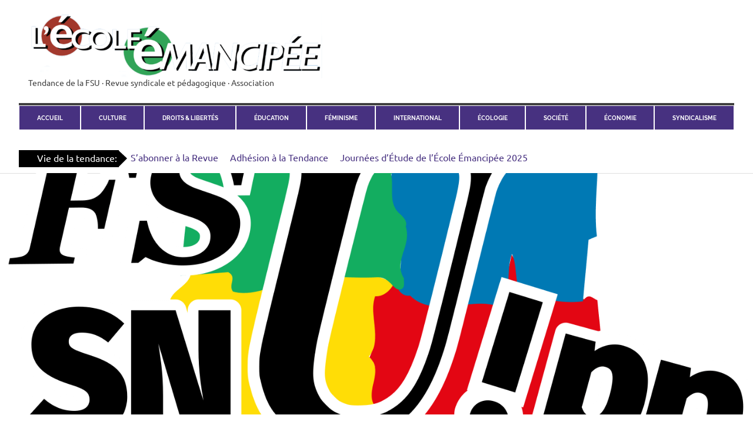

--- FILE ---
content_type: text/html; charset=UTF-8
request_url: https://ecoleemancipee.org/contribution-de-lecole-emancipee-au-cn-de-mars-de-la-fsu-snuipp/
body_size: 16452
content:
<!DOCTYPE html>
<html lang="fr-FR">

<head>
<meta charset="UTF-8">
<meta name="viewport" content="width=device-width, initial-scale=1">
<link rel="stylesheet" href="https://cdn.jsdelivr.net/npm/fork-awesome@1.2.0/css/fork-awesome.min.css" integrity="sha256-XoaMnoYC5TH6/+ihMEnospgm0J1PM/nioxbOUdnM8HY=" crossorigin="anonymous">
<link rel="profile" href="http://gmpg.org/xfn/11">
<link rel="pingback" href="https://ecoleemancipee.org/xmlrpc.php">

<script type="text/javascript">
/* <![CDATA[ */
window.koko_analytics = {"url":"https:\/\/ecoleemancipee.org\/wp-admin\/admin-ajax.php?action=koko_analytics_collect","site_url":"https:\/\/ecoleemancipee.org","post_id":10148,"method":"cookie","use_cookie":true};
/* ]]> */
</script>
<meta name='robots' content='index, follow, max-image-preview:large, max-snippet:-1, max-video-preview:-1' />

	<!-- This site is optimized with the Yoast SEO plugin v24.2 - https://yoast.com/wordpress/plugins/seo/ -->
	<title>Contribution de l&#039;école émancipée au débat du CN des 29 et 30 mars de la FSU-SNUipp - L&#039;École Émancipée</title>
	<link rel="canonical" href="https://ecoleemancipee.org/contribution-de-lecole-emancipee-au-cn-de-mars-de-la-fsu-snuipp/" />
	<meta property="og:locale" content="fr_FR" />
	<meta property="og:type" content="article" />
	<meta property="og:title" content="Contribution de l&#039;école émancipée au débat du CN des 29 et 30 mars de la FSU-SNUipp - L&#039;École Émancipée" />
	<meta property="og:url" content="https://ecoleemancipee.org/contribution-de-lecole-emancipee-au-cn-de-mars-de-la-fsu-snuipp/" />
	<meta property="og:site_name" content="L&#039;École Émancipée" />
	<meta property="article:publisher" content="https://www.facebook.com/EcoleEmancipee/" />
	<meta property="article:published_time" content="2023-03-29T15:05:18+00:00" />
	<meta property="article:modified_time" content="2023-04-26T10:03:07+00:00" />
	<meta property="og:image" content="https://ecoleemancipee.org/wp-content/uploads/signal-2022-06-21-08-04-38-241.png" />
	<meta property="og:image:width" content="1500" />
	<meta property="og:image:height" content="880" />
	<meta property="og:image:type" content="image/png" />
	<meta name="author" content="adrien martinez" />
	<meta name="twitter:card" content="summary_large_image" />
	<meta name="twitter:label1" content="Écrit par" />
	<meta name="twitter:data1" content="adrien martinez" />
	<script type="application/ld+json" class="yoast-schema-graph">{"@context":"https://schema.org","@graph":[{"@type":"Article","@id":"https://ecoleemancipee.org/contribution-de-lecole-emancipee-au-cn-de-mars-de-la-fsu-snuipp/#article","isPartOf":{"@id":"https://ecoleemancipee.org/contribution-de-lecole-emancipee-au-cn-de-mars-de-la-fsu-snuipp/"},"author":{"name":"adrien martinez","@id":"https://ecoleemancipee.org/#/schema/person/2ef6baf7196e19bc9c3439d06dda07b2"},"headline":"Contribution de l&rsquo;école émancipée au débat du CN des 29 et 30 mars de la FSU-SNUipp","datePublished":"2023-03-29T15:05:18+00:00","dateModified":"2023-04-26T10:03:07+00:00","mainEntityOfPage":{"@id":"https://ecoleemancipee.org/contribution-de-lecole-emancipee-au-cn-de-mars-de-la-fsu-snuipp/"},"wordCount":24,"publisher":{"@id":"https://ecoleemancipee.org/#organization"},"image":{"@id":"https://ecoleemancipee.org/contribution-de-lecole-emancipee-au-cn-de-mars-de-la-fsu-snuipp/#primaryimage"},"thumbnailUrl":"https://ecoleemancipee.org/wp-content/uploads/signal-2022-06-21-08-04-38-241.png","keywords":["Instances"],"articleSection":["Conseil national de mars 2023"],"inLanguage":"fr-FR"},{"@type":"WebPage","@id":"https://ecoleemancipee.org/contribution-de-lecole-emancipee-au-cn-de-mars-de-la-fsu-snuipp/","url":"https://ecoleemancipee.org/contribution-de-lecole-emancipee-au-cn-de-mars-de-la-fsu-snuipp/","name":"Contribution de l'école émancipée au débat du CN des 29 et 30 mars de la FSU-SNUipp - L&#039;École Émancipée","isPartOf":{"@id":"https://ecoleemancipee.org/#website"},"primaryImageOfPage":{"@id":"https://ecoleemancipee.org/contribution-de-lecole-emancipee-au-cn-de-mars-de-la-fsu-snuipp/#primaryimage"},"image":{"@id":"https://ecoleemancipee.org/contribution-de-lecole-emancipee-au-cn-de-mars-de-la-fsu-snuipp/#primaryimage"},"thumbnailUrl":"https://ecoleemancipee.org/wp-content/uploads/signal-2022-06-21-08-04-38-241.png","datePublished":"2023-03-29T15:05:18+00:00","dateModified":"2023-04-26T10:03:07+00:00","breadcrumb":{"@id":"https://ecoleemancipee.org/contribution-de-lecole-emancipee-au-cn-de-mars-de-la-fsu-snuipp/#breadcrumb"},"inLanguage":"fr-FR","potentialAction":[{"@type":"ReadAction","target":["https://ecoleemancipee.org/contribution-de-lecole-emancipee-au-cn-de-mars-de-la-fsu-snuipp/"]}]},{"@type":"ImageObject","inLanguage":"fr-FR","@id":"https://ecoleemancipee.org/contribution-de-lecole-emancipee-au-cn-de-mars-de-la-fsu-snuipp/#primaryimage","url":"https://ecoleemancipee.org/wp-content/uploads/signal-2022-06-21-08-04-38-241.png","contentUrl":"https://ecoleemancipee.org/wp-content/uploads/signal-2022-06-21-08-04-38-241.png","width":1500,"height":880,"caption":"congrès snuipp mulhouse"},{"@type":"BreadcrumbList","@id":"https://ecoleemancipee.org/contribution-de-lecole-emancipee-au-cn-de-mars-de-la-fsu-snuipp/#breadcrumb","itemListElement":[{"@type":"ListItem","position":1,"name":"Accueil","item":"https://ecoleemancipee.org/"},{"@type":"ListItem","position":2,"name":"Contribution de l&#8217;école émancipée au débat du CN des 29 et 30 mars de la FSU-SNUipp"}]},{"@type":"WebSite","@id":"https://ecoleemancipee.org/#website","url":"https://ecoleemancipee.org/","name":"L'École Émancipée","description":"Tendance de la FSU · Revue syndicale et pédagogique · Association","publisher":{"@id":"https://ecoleemancipee.org/#organization"},"potentialAction":[{"@type":"SearchAction","target":{"@type":"EntryPoint","urlTemplate":"https://ecoleemancipee.org/?s={search_term_string}"},"query-input":{"@type":"PropertyValueSpecification","valueRequired":true,"valueName":"search_term_string"}}],"inLanguage":"fr-FR"},{"@type":"Organization","@id":"https://ecoleemancipee.org/#organization","name":"L'École Émancipée","url":"https://ecoleemancipee.org/","logo":{"@type":"ImageObject","inLanguage":"fr-FR","@id":"https://ecoleemancipee.org/#/schema/logo/image/","url":"https://ecoleemancipee.org/wp-content/uploads/logoEE-RVB-e1708683477527.png","contentUrl":"https://ecoleemancipee.org/wp-content/uploads/logoEE-RVB-e1708683477527.png","width":500,"height":112,"caption":"L'École Émancipée"},"image":{"@id":"https://ecoleemancipee.org/#/schema/logo/image/"},"sameAs":["https://www.facebook.com/EcoleEmancipee/"]},{"@type":"Person","@id":"https://ecoleemancipee.org/#/schema/person/2ef6baf7196e19bc9c3439d06dda07b2","name":"adrien martinez","image":{"@type":"ImageObject","inLanguage":"fr-FR","@id":"https://ecoleemancipee.org/#/schema/person/image/","url":"https://secure.gravatar.com/avatar/9e9649035b76bd689abc66dcca0f1b43?s=96&d=mm&r=g","contentUrl":"https://secure.gravatar.com/avatar/9e9649035b76bd689abc66dcca0f1b43?s=96&d=mm&r=g","caption":"adrien martinez"},"url":"https://ecoleemancipee.org/author/adrien-martinez-ariztegui/"}]}</script>
	<!-- / Yoast SEO plugin. -->


<link rel='dns-prefetch' href='//static.addtoany.com' />
<link rel="alternate" type="application/rss+xml" title="L&#039;École Émancipée &raquo; Flux" href="https://ecoleemancipee.org/feed/" />
<link rel="alternate" type="application/rss+xml" title="L&#039;École Émancipée &raquo; Flux des commentaires" href="https://ecoleemancipee.org/comments/feed/" />
<script type="text/javascript">
/* <![CDATA[ */
window._wpemojiSettings = {"baseUrl":"https:\/\/s.w.org\/images\/core\/emoji\/15.0.3\/72x72\/","ext":".png","svgUrl":"https:\/\/s.w.org\/images\/core\/emoji\/15.0.3\/svg\/","svgExt":".svg","source":{"concatemoji":"https:\/\/ecoleemancipee.org\/wp-includes\/js\/wp-emoji-release.min.js?ver=bb45cdf452b39cd3b58d9024eaa42260"}};
/*! This file is auto-generated */
!function(i,n){var o,s,e;function c(e){try{var t={supportTests:e,timestamp:(new Date).valueOf()};sessionStorage.setItem(o,JSON.stringify(t))}catch(e){}}function p(e,t,n){e.clearRect(0,0,e.canvas.width,e.canvas.height),e.fillText(t,0,0);var t=new Uint32Array(e.getImageData(0,0,e.canvas.width,e.canvas.height).data),r=(e.clearRect(0,0,e.canvas.width,e.canvas.height),e.fillText(n,0,0),new Uint32Array(e.getImageData(0,0,e.canvas.width,e.canvas.height).data));return t.every(function(e,t){return e===r[t]})}function u(e,t,n){switch(t){case"flag":return n(e,"\ud83c\udff3\ufe0f\u200d\u26a7\ufe0f","\ud83c\udff3\ufe0f\u200b\u26a7\ufe0f")?!1:!n(e,"\ud83c\uddfa\ud83c\uddf3","\ud83c\uddfa\u200b\ud83c\uddf3")&&!n(e,"\ud83c\udff4\udb40\udc67\udb40\udc62\udb40\udc65\udb40\udc6e\udb40\udc67\udb40\udc7f","\ud83c\udff4\u200b\udb40\udc67\u200b\udb40\udc62\u200b\udb40\udc65\u200b\udb40\udc6e\u200b\udb40\udc67\u200b\udb40\udc7f");case"emoji":return!n(e,"\ud83d\udc26\u200d\u2b1b","\ud83d\udc26\u200b\u2b1b")}return!1}function f(e,t,n){var r="undefined"!=typeof WorkerGlobalScope&&self instanceof WorkerGlobalScope?new OffscreenCanvas(300,150):i.createElement("canvas"),a=r.getContext("2d",{willReadFrequently:!0}),o=(a.textBaseline="top",a.font="600 32px Arial",{});return e.forEach(function(e){o[e]=t(a,e,n)}),o}function t(e){var t=i.createElement("script");t.src=e,t.defer=!0,i.head.appendChild(t)}"undefined"!=typeof Promise&&(o="wpEmojiSettingsSupports",s=["flag","emoji"],n.supports={everything:!0,everythingExceptFlag:!0},e=new Promise(function(e){i.addEventListener("DOMContentLoaded",e,{once:!0})}),new Promise(function(t){var n=function(){try{var e=JSON.parse(sessionStorage.getItem(o));if("object"==typeof e&&"number"==typeof e.timestamp&&(new Date).valueOf()<e.timestamp+604800&&"object"==typeof e.supportTests)return e.supportTests}catch(e){}return null}();if(!n){if("undefined"!=typeof Worker&&"undefined"!=typeof OffscreenCanvas&&"undefined"!=typeof URL&&URL.createObjectURL&&"undefined"!=typeof Blob)try{var e="postMessage("+f.toString()+"("+[JSON.stringify(s),u.toString(),p.toString()].join(",")+"));",r=new Blob([e],{type:"text/javascript"}),a=new Worker(URL.createObjectURL(r),{name:"wpTestEmojiSupports"});return void(a.onmessage=function(e){c(n=e.data),a.terminate(),t(n)})}catch(e){}c(n=f(s,u,p))}t(n)}).then(function(e){for(var t in e)n.supports[t]=e[t],n.supports.everything=n.supports.everything&&n.supports[t],"flag"!==t&&(n.supports.everythingExceptFlag=n.supports.everythingExceptFlag&&n.supports[t]);n.supports.everythingExceptFlag=n.supports.everythingExceptFlag&&!n.supports.flag,n.DOMReady=!1,n.readyCallback=function(){n.DOMReady=!0}}).then(function(){return e}).then(function(){var e;n.supports.everything||(n.readyCallback(),(e=n.source||{}).concatemoji?t(e.concatemoji):e.wpemoji&&e.twemoji&&(t(e.twemoji),t(e.wpemoji)))}))}((window,document),window._wpemojiSettings);
/* ]]> */
</script>
<link rel='stylesheet' id='embed-pdf-viewer-css' href='https://ecoleemancipee.org/wp-content/plugins/embed-pdf-viewer/css/embed-pdf-viewer.css?ver=2.4.6' type='text/css' media='screen' />
<link rel='stylesheet' id='poseidon-theme-fonts-css' href='https://ecoleemancipee.org/wp-content/fonts/3d1cf1c50849c77516a7ce7b10e8ef40.css?ver=20201110' type='text/css' media='all' />
<style id='wp-emoji-styles-inline-css' type='text/css'>

	img.wp-smiley, img.emoji {
		display: inline !important;
		border: none !important;
		box-shadow: none !important;
		height: 1em !important;
		width: 1em !important;
		margin: 0 0.07em !important;
		vertical-align: -0.1em !important;
		background: none !important;
		padding: 0 !important;
	}
</style>
<link rel='stylesheet' id='wp-block-library-css' href='https://ecoleemancipee.org/wp-includes/css/dist/block-library/style.min.css?ver=bb45cdf452b39cd3b58d9024eaa42260' type='text/css' media='all' />
<style id='activitypub-follow-me-style-inline-css' type='text/css'>
body.modal-open{overflow:hidden}.activitypub-modal__overlay{align-items:center;background-color:rgba(0,0,0,.5);bottom:0;color:initial;display:flex;justify-content:center;left:0;padding:1rem;position:fixed;right:0;top:0;z-index:100000}.activitypub-modal__overlay.compact{align-items:flex-start;background-color:transparent;bottom:auto;justify-content:flex-start;left:auto;padding:0;position:absolute;right:auto;top:auto;z-index:100}.activitypub-modal__overlay[hidden]{display:none}.activitypub-modal__frame{animation:activitypub-modal-appear .2s ease-out;background-color:var(--wp--preset--color--white,#fff);border-radius:8px;box-shadow:0 5px 15px rgba(0,0,0,.3);display:flex;flex-direction:column;max-height:calc(100vh - 2rem);max-width:660px;overflow:hidden;width:100%}.compact .activitypub-modal__frame{box-shadow:0 2px 8px rgba(0,0,0,.1);max-height:300px;max-width:-moz-min-content;max-width:min-content;min-width:250px;width:auto}.activitypub-modal__header{align-items:center;border-bottom:1px solid var(--wp--preset--color--light-gray,#f0f0f0);display:flex;flex-shrink:0;justify-content:space-between;padding:2rem 2rem 1.5rem}.compact .activitypub-modal__header{display:none}.activitypub-modal__header .activitypub-modal__close{align-items:center;border:none;cursor:pointer;display:flex;justify-content:center;padding:.5rem;width:auto}.activitypub-modal__header .activitypub-modal__close:active{border:none;padding:.5rem}.activitypub-modal__title{font-size:130%;font-weight:600;line-height:1.4;margin:0!important}.activitypub-modal__content{overflow-y:auto}@keyframes activitypub-modal-appear{0%{opacity:0;transform:translateY(20px)}to{opacity:1;transform:translateY(0)}}.activitypub-follow-me-block-wrapper{display:block;margin:1rem 0;position:relative}.activitypub-follow-me-block-wrapper .activitypub-profile{padding:1rem 0}.activitypub-follow-me-block-wrapper .activitypub-profile__body{display:flex;flex-wrap:wrap}.activitypub-follow-me-block-wrapper .activitypub-profile__avatar{border-radius:50%;height:75px;margin-right:1rem;-o-object-fit:cover;object-fit:cover;width:75px}.activitypub-follow-me-block-wrapper .activitypub-profile__content{align-items:center;display:flex;flex:1;flex-wrap:wrap;justify-content:space-between;min-width:0}.activitypub-follow-me-block-wrapper .activitypub-profile__info{display:block;flex:1;min-width:0}.activitypub-follow-me-block-wrapper .activitypub-profile__name{font-size:1.25em;overflow:hidden;text-overflow:ellipsis;white-space:nowrap}.activitypub-follow-me-block-wrapper .activitypub-profile__handle,.activitypub-follow-me-block-wrapper .activitypub-profile__name{color:inherit;line-height:1.2;overflow:hidden;text-overflow:ellipsis;white-space:nowrap}.activitypub-follow-me-block-wrapper .activitypub-profile div.wp-block-button{align-items:center;display:flex;margin:0 0 0 1rem}.activitypub-follow-me-block-wrapper .activitypub-profile .wp-block-button__link{margin:0}.activitypub-follow-me-block-wrapper .activitypub-profile .is-small{font-size:.8rem;padding:.25rem .5rem}.activitypub-follow-me-block-wrapper .activitypub-profile .is-compact{font-size:.9rem;padding:.4rem .8rem}.activitypub-follow-me-block-wrapper:not(.is-style-button-only):not(.is-style-profile) .activitypub-profile__bio,.activitypub-follow-me-block-wrapper:not(.is-style-button-only):not(.is-style-profile) .activitypub-profile__stats{display:none}.activitypub-follow-me-block-wrapper.is-style-button-only .activitypub-profile{padding:0}.activitypub-follow-me-block-wrapper.is-style-button-only .activitypub-profile__body{display:block;padding:0}.activitypub-follow-me-block-wrapper.is-style-button-only .activitypub-profile__content{display:inline}.activitypub-follow-me-block-wrapper.is-style-button-only div.wp-block-button{display:inline-block;margin:0}.activitypub-follow-me-block-wrapper.is-style-button-only .activitypub-profile__avatar,.activitypub-follow-me-block-wrapper.is-style-button-only .activitypub-profile__bio,.activitypub-follow-me-block-wrapper.is-style-button-only .activitypub-profile__handle,.activitypub-follow-me-block-wrapper.is-style-button-only .activitypub-profile__name,.activitypub-follow-me-block-wrapper.is-style-button-only .activitypub-profile__stats{display:none}.activitypub-follow-me-block-wrapper.is-style-profile{border-radius:8px;box-shadow:0 2px 8px rgba(0,0,0,.1);overflow:hidden}.activitypub-follow-me-block-wrapper.is-style-profile .activitypub-profile,.activitypub-follow-me-block-wrapper.is-style-profile.has-background .activitypub-profile{padding:0}.activitypub-follow-me-block-wrapper.is-style-profile .activitypub-profile__header{background-color:#ccc;background-position:50%;background-size:cover;height:120px;width:100%}.activitypub-follow-me-block-wrapper.is-style-profile .activitypub-profile__body{padding:1rem}.activitypub-follow-me-block-wrapper.is-style-profile .activitypub-profile__avatar{height:64px;width:64px}.activitypub-follow-me-block-wrapper.is-style-profile .activitypub-profile__content{flex:1;min-width:0}.activitypub-follow-me-block-wrapper.is-style-profile .activitypub-profile__name{margin-bottom:.25rem}.activitypub-follow-me-block-wrapper.is-style-profile .activitypub-profile__bio{font-size:90%;line-height:1.4;margin-top:16px;width:100%}.activitypub-follow-me-block-wrapper.is-style-profile .activitypub-profile__bio p{margin:0 0 .5rem}.activitypub-follow-me-block-wrapper.is-style-profile .activitypub-profile__bio p:last-child{margin-bottom:0}.activitypub-follow-me-block-wrapper.is-style-profile .activitypub-profile__stats{display:flex;font-size:.9em;gap:16px;margin-top:1rem;width:100%}.activitypub-follow-me-block-wrapper.has-background .activitypub-profile,.activitypub-follow-me-block-wrapper.has-border .activitypub-profile{padding-left:1rem;padding-right:1rem}.activitypub-dialog__section{border-bottom:1px solid var(--wp--preset--color--light-gray,#f0f0f0);padding:1.5rem 2rem}.activitypub-dialog__section:last-child{border-bottom:none;padding-bottom:2rem}.activitypub-dialog__section h4{font-size:110%;margin-bottom:.5rem;margin-top:0}.activitypub-dialog__description{color:inherit;font-size:95%;margin-bottom:1rem}.activitypub-dialog__button-group{display:flex;margin-bottom:.5rem;width:100%}.activitypub-dialog__button-group input[type]{border:1px solid var(--wp--preset--color--gray,#e2e4e7);border-radius:4px 0 0 4px;flex:1;line-height:1;margin:0}.activitypub-dialog__button-group input[type]::-moz-placeholder{opacity:.5}.activitypub-dialog__button-group input[type]::placeholder{opacity:.5}.activitypub-dialog__button-group input[type][aria-invalid=true]{border-color:var(--wp--preset--color--vivid-red)}.activitypub-dialog__button-group button{border-radius:0 4px 4px 0!important;margin-left:-1px!important;min-width:22.5%;width:auto}.activitypub-dialog__error{color:var(--wp--preset--color--vivid-red);font-size:90%;margin-top:.5rem}

</style>
<link rel='stylesheet' id='activitypub-followers-style-css' href='https://ecoleemancipee.org/wp-content/plugins/activitypub/build/followers/style-index.css?ver=2.0.1' type='text/css' media='all' />
<style id='activitypub-reactions-style-inline-css' type='text/css'>
body.modal-open{overflow:hidden}.activitypub-modal__overlay{align-items:center;background-color:rgba(0,0,0,.5);bottom:0;color:initial;display:flex;justify-content:center;left:0;padding:1rem;position:fixed;right:0;top:0;z-index:100000}.activitypub-modal__overlay.compact{align-items:flex-start;background-color:transparent;bottom:auto;justify-content:flex-start;left:auto;padding:0;position:absolute;right:auto;top:auto;z-index:100}.activitypub-modal__overlay[hidden]{display:none}.activitypub-modal__frame{animation:activitypub-modal-appear .2s ease-out;background-color:var(--wp--preset--color--white,#fff);border-radius:8px;box-shadow:0 5px 15px rgba(0,0,0,.3);display:flex;flex-direction:column;max-height:calc(100vh - 2rem);max-width:660px;overflow:hidden;width:100%}.compact .activitypub-modal__frame{box-shadow:0 2px 8px rgba(0,0,0,.1);max-height:300px;max-width:-moz-min-content;max-width:min-content;min-width:250px;width:auto}.activitypub-modal__header{align-items:center;border-bottom:1px solid var(--wp--preset--color--light-gray,#f0f0f0);display:flex;flex-shrink:0;justify-content:space-between;padding:2rem 2rem 1.5rem}.compact .activitypub-modal__header{display:none}.activitypub-modal__header .activitypub-modal__close{align-items:center;border:none;cursor:pointer;display:flex;justify-content:center;padding:.5rem;width:auto}.activitypub-modal__header .activitypub-modal__close:active{border:none;padding:.5rem}.activitypub-modal__title{font-size:130%;font-weight:600;line-height:1.4;margin:0!important}.activitypub-modal__content{overflow-y:auto}@keyframes activitypub-modal-appear{0%{opacity:0;transform:translateY(20px)}to{opacity:1;transform:translateY(0)}}.wp-block-activitypub-reactions{margin-bottom:2rem;margin-top:2rem;position:relative}.wp-block-activitypub-reactions .activitypub-reactions{display:flex;flex-direction:column;flex-wrap:wrap}.wp-block-activitypub-reactions .reaction-group{align-items:center;display:flex;gap:.5rem;justify-content:flex-start;margin:.5em 0;position:relative;width:100%}@media(max-width:782px){.wp-block-activitypub-reactions .reaction-group:has(.reaction-avatars:not(:empty)){justify-content:space-between}}.wp-block-activitypub-reactions .reaction-group .reaction-avatars{align-items:center;display:flex;flex-direction:row;list-style:none;margin:0!important;padding:0}.wp-block-activitypub-reactions .reaction-group .reaction-avatars li{margin:0 -10px 0 0;padding:0;transition:transform .2s ease}.wp-block-activitypub-reactions .reaction-group .reaction-avatars li:last-child{margin-right:0}.wp-block-activitypub-reactions .reaction-group .reaction-avatars li:hover{transform:translateY(-2px);z-index:2}.wp-block-activitypub-reactions .reaction-group .reaction-avatars li a{border-radius:50%;box-shadow:none;display:block;line-height:1;text-decoration:none}.wp-block-activitypub-reactions .reaction-group .reaction-avatar{max-height:32px;max-width:32px;overflow:hidden;-moz-force-broken-image-icon:1;border:.5px solid var(--wp--preset--color--contrast,hsla(0,0%,100%,.8));border-radius:50%;box-shadow:0 0 0 .5px hsla(0,0%,100%,.8),0 1px 3px rgba(0,0,0,.2);transition:transform .6s cubic-bezier(.34,1.56,.64,1);will-change:transform}.wp-block-activitypub-reactions .reaction-group .reaction-avatar:focus-visible,.wp-block-activitypub-reactions .reaction-group .reaction-avatar:hover{position:relative;transform:translateY(-5px);z-index:1}.wp-block-activitypub-reactions .reaction-group .reaction-label{align-items:center;background:none;border:none;border-radius:4px;color:var(--wp--preset--color--contrast,var(--wp--preset--color--accent,currentColor));display:flex;flex:0 0 auto;font-size:70%;gap:.25rem;margin-left:12px;padding:.25rem .5rem;text-decoration:none;transition:background-color .2s ease;white-space:nowrap}.wp-block-activitypub-reactions .reaction-group .reaction-label:hover{background-color:rgba(0,0,0,.05);color:var(--wp--preset--color--contrast,var(--wp--preset--color--accent,currentColor))}.wp-block-activitypub-reactions .reaction-group .reaction-label:focus:not(:disabled){box-shadow:none;outline:1px solid var(--wp--preset--color--contrast,var(--wp--preset--color--accent,currentColor));outline-offset:2px}.reactions-list{list-style:none;margin:0!important;padding:.5rem}.components-popover__content>.reactions-list{padding:0}.reactions-list .reaction-item{margin:0 0 .5rem}.reactions-list .reaction-item:last-child{margin-bottom:0}.reactions-list .reaction-item a{align-items:center;border-radius:4px;box-shadow:none;color:inherit;display:flex;gap:.75rem;padding:.5rem;text-decoration:none;transition:background-color .2s ease}.reactions-list .reaction-item a:hover{background-color:rgba(0,0,0,.03)}.reactions-list .reaction-item img{border:1px solid var(--wp--preset--color--light-gray,#f0f0f0);border-radius:50%;box-shadow:none;height:36px;width:36px}.reactions-list .reaction-item .reaction-name{font-size:75%}.components-popover__content{box-shadow:0 2px 8px rgba(0,0,0,.1);max-height:300px;max-width:-moz-min-content;max-width:min-content;min-width:250px;padding:.5rem;width:auto}

</style>
<style id='activitypub-reply-style-inline-css' type='text/css'>
.activitypub-embed{background:#fff;border:1px solid #e6e6e6;border-radius:12px;font-family:-apple-system,BlinkMacSystemFont,Segoe UI,Roboto,Helvetica,Arial,sans-serif;max-width:100%;padding:0}.activitypub-reply-block .activitypub-embed{margin:1em 0}.activitypub-embed-header{align-items:center;display:flex;gap:10px;padding:15px}.activitypub-embed-header img{border-radius:50%;height:48px;width:48px}.activitypub-embed-header-text{flex-grow:1}.activitypub-embed-header-text h2{color:#000;font-size:15px;font-weight:600;margin:0;padding:0}.activitypub-embed-header-text .ap-account{color:#687684;font-size:14px;text-decoration:none}.activitypub-embed-content{padding:0 15px 15px}.activitypub-embed-content .ap-title{color:#000;font-size:23px;font-weight:600;margin:0 0 10px;padding:0}.activitypub-embed-content .ap-subtitle{color:#000;font-size:15px;margin:0 0 15px}.activitypub-embed-content .ap-preview{border:1px solid #e6e6e6}.activitypub-embed-content .ap-preview img{display:block;height:auto}.activitypub-embed-content .ap-preview{border-radius:8px;box-sizing:border-box;display:grid;gap:2px;grid-template-columns:1fr 1fr;grid-template-rows:1fr 1fr;margin:1em 0 0;min-height:64px;overflow:hidden;position:relative;width:100%}.activitypub-embed-content .ap-preview.layout-1{grid-template-columns:1fr;grid-template-rows:1fr}.activitypub-embed-content .ap-preview.layout-2{aspect-ratio:auto;grid-template-rows:1fr;height:auto}.activitypub-embed-content .ap-preview.layout-3>img:first-child{grid-row:span 2}.activitypub-embed-content .ap-preview img{border:0;box-sizing:border-box;display:inline-block;height:100%;-o-object-fit:cover;object-fit:cover;overflow:hidden;position:relative;width:100%}.activitypub-embed-content .ap-preview audio,.activitypub-embed-content .ap-preview video{display:block;grid-column:1/span 2;max-width:100%}.activitypub-embed-content .ap-preview audio{width:100%}.activitypub-embed-content .ap-preview-text{padding:15px}.activitypub-embed-meta{border-top:1px solid #e6e6e6;color:#687684;display:flex;font-size:13px;gap:15px;padding:15px}.activitypub-embed-meta .ap-stat{align-items:center;display:flex;gap:5px}@media only screen and (max-width:399px){.activitypub-embed-meta span.ap-stat{display:none!important}}.activitypub-embed-meta a.ap-stat{color:inherit;text-decoration:none}.activitypub-embed-meta strong{color:#000;font-weight:600}.activitypub-embed-meta .ap-stat-label{color:#687684}.wp-block-activitypub-reply .components-spinner{height:12px;margin-bottom:0;margin-top:0;width:12px}

</style>
<style id='classic-theme-styles-inline-css' type='text/css'>
/*! This file is auto-generated */
.wp-block-button__link{color:#fff;background-color:#32373c;border-radius:9999px;box-shadow:none;text-decoration:none;padding:calc(.667em + 2px) calc(1.333em + 2px);font-size:1.125em}.wp-block-file__button{background:#32373c;color:#fff;text-decoration:none}
</style>
<style id='global-styles-inline-css' type='text/css'>
body{--wp--preset--color--black: #000000;--wp--preset--color--cyan-bluish-gray: #abb8c3;--wp--preset--color--white: #ffffff;--wp--preset--color--pale-pink: #f78da7;--wp--preset--color--vivid-red: #cf2e2e;--wp--preset--color--luminous-vivid-orange: #ff6900;--wp--preset--color--luminous-vivid-amber: #fcb900;--wp--preset--color--light-green-cyan: #7bdcb5;--wp--preset--color--vivid-green-cyan: #00d084;--wp--preset--color--pale-cyan-blue: #8ed1fc;--wp--preset--color--vivid-cyan-blue: #0693e3;--wp--preset--color--vivid-purple: #9b51e0;--wp--preset--color--primary: #22aadd;--wp--preset--color--secondary: #0084b7;--wp--preset--color--tertiary: #005e91;--wp--preset--color--accent: #dd2e22;--wp--preset--color--highlight: #00b734;--wp--preset--color--light-gray: #eeeeee;--wp--preset--color--gray: #777777;--wp--preset--color--dark-gray: #404040;--wp--preset--gradient--vivid-cyan-blue-to-vivid-purple: linear-gradient(135deg,rgba(6,147,227,1) 0%,rgb(155,81,224) 100%);--wp--preset--gradient--light-green-cyan-to-vivid-green-cyan: linear-gradient(135deg,rgb(122,220,180) 0%,rgb(0,208,130) 100%);--wp--preset--gradient--luminous-vivid-amber-to-luminous-vivid-orange: linear-gradient(135deg,rgba(252,185,0,1) 0%,rgba(255,105,0,1) 100%);--wp--preset--gradient--luminous-vivid-orange-to-vivid-red: linear-gradient(135deg,rgba(255,105,0,1) 0%,rgb(207,46,46) 100%);--wp--preset--gradient--very-light-gray-to-cyan-bluish-gray: linear-gradient(135deg,rgb(238,238,238) 0%,rgb(169,184,195) 100%);--wp--preset--gradient--cool-to-warm-spectrum: linear-gradient(135deg,rgb(74,234,220) 0%,rgb(151,120,209) 20%,rgb(207,42,186) 40%,rgb(238,44,130) 60%,rgb(251,105,98) 80%,rgb(254,248,76) 100%);--wp--preset--gradient--blush-light-purple: linear-gradient(135deg,rgb(255,206,236) 0%,rgb(152,150,240) 100%);--wp--preset--gradient--blush-bordeaux: linear-gradient(135deg,rgb(254,205,165) 0%,rgb(254,45,45) 50%,rgb(107,0,62) 100%);--wp--preset--gradient--luminous-dusk: linear-gradient(135deg,rgb(255,203,112) 0%,rgb(199,81,192) 50%,rgb(65,88,208) 100%);--wp--preset--gradient--pale-ocean: linear-gradient(135deg,rgb(255,245,203) 0%,rgb(182,227,212) 50%,rgb(51,167,181) 100%);--wp--preset--gradient--electric-grass: linear-gradient(135deg,rgb(202,248,128) 0%,rgb(113,206,126) 100%);--wp--preset--gradient--midnight: linear-gradient(135deg,rgb(2,3,129) 0%,rgb(40,116,252) 100%);--wp--preset--font-size--small: 13px;--wp--preset--font-size--medium: 20px;--wp--preset--font-size--large: 36px;--wp--preset--font-size--x-large: 42px;--wp--preset--font-family--inter: "Inter", sans-serif;--wp--preset--font-family--cardo: Cardo;--wp--preset--spacing--20: 0.44rem;--wp--preset--spacing--30: 0.67rem;--wp--preset--spacing--40: 1rem;--wp--preset--spacing--50: 1.5rem;--wp--preset--spacing--60: 2.25rem;--wp--preset--spacing--70: 3.38rem;--wp--preset--spacing--80: 5.06rem;--wp--preset--shadow--natural: 6px 6px 9px rgba(0, 0, 0, 0.2);--wp--preset--shadow--deep: 12px 12px 50px rgba(0, 0, 0, 0.4);--wp--preset--shadow--sharp: 6px 6px 0px rgba(0, 0, 0, 0.2);--wp--preset--shadow--outlined: 6px 6px 0px -3px rgba(255, 255, 255, 1), 6px 6px rgba(0, 0, 0, 1);--wp--preset--shadow--crisp: 6px 6px 0px rgba(0, 0, 0, 1);}:where(.is-layout-flex){gap: 0.5em;}:where(.is-layout-grid){gap: 0.5em;}body .is-layout-flex{display: flex;}body .is-layout-flex{flex-wrap: wrap;align-items: center;}body .is-layout-flex > *{margin: 0;}body .is-layout-grid{display: grid;}body .is-layout-grid > *{margin: 0;}:where(.wp-block-columns.is-layout-flex){gap: 2em;}:where(.wp-block-columns.is-layout-grid){gap: 2em;}:where(.wp-block-post-template.is-layout-flex){gap: 1.25em;}:where(.wp-block-post-template.is-layout-grid){gap: 1.25em;}.has-black-color{color: var(--wp--preset--color--black) !important;}.has-cyan-bluish-gray-color{color: var(--wp--preset--color--cyan-bluish-gray) !important;}.has-white-color{color: var(--wp--preset--color--white) !important;}.has-pale-pink-color{color: var(--wp--preset--color--pale-pink) !important;}.has-vivid-red-color{color: var(--wp--preset--color--vivid-red) !important;}.has-luminous-vivid-orange-color{color: var(--wp--preset--color--luminous-vivid-orange) !important;}.has-luminous-vivid-amber-color{color: var(--wp--preset--color--luminous-vivid-amber) !important;}.has-light-green-cyan-color{color: var(--wp--preset--color--light-green-cyan) !important;}.has-vivid-green-cyan-color{color: var(--wp--preset--color--vivid-green-cyan) !important;}.has-pale-cyan-blue-color{color: var(--wp--preset--color--pale-cyan-blue) !important;}.has-vivid-cyan-blue-color{color: var(--wp--preset--color--vivid-cyan-blue) !important;}.has-vivid-purple-color{color: var(--wp--preset--color--vivid-purple) !important;}.has-black-background-color{background-color: var(--wp--preset--color--black) !important;}.has-cyan-bluish-gray-background-color{background-color: var(--wp--preset--color--cyan-bluish-gray) !important;}.has-white-background-color{background-color: var(--wp--preset--color--white) !important;}.has-pale-pink-background-color{background-color: var(--wp--preset--color--pale-pink) !important;}.has-vivid-red-background-color{background-color: var(--wp--preset--color--vivid-red) !important;}.has-luminous-vivid-orange-background-color{background-color: var(--wp--preset--color--luminous-vivid-orange) !important;}.has-luminous-vivid-amber-background-color{background-color: var(--wp--preset--color--luminous-vivid-amber) !important;}.has-light-green-cyan-background-color{background-color: var(--wp--preset--color--light-green-cyan) !important;}.has-vivid-green-cyan-background-color{background-color: var(--wp--preset--color--vivid-green-cyan) !important;}.has-pale-cyan-blue-background-color{background-color: var(--wp--preset--color--pale-cyan-blue) !important;}.has-vivid-cyan-blue-background-color{background-color: var(--wp--preset--color--vivid-cyan-blue) !important;}.has-vivid-purple-background-color{background-color: var(--wp--preset--color--vivid-purple) !important;}.has-black-border-color{border-color: var(--wp--preset--color--black) !important;}.has-cyan-bluish-gray-border-color{border-color: var(--wp--preset--color--cyan-bluish-gray) !important;}.has-white-border-color{border-color: var(--wp--preset--color--white) !important;}.has-pale-pink-border-color{border-color: var(--wp--preset--color--pale-pink) !important;}.has-vivid-red-border-color{border-color: var(--wp--preset--color--vivid-red) !important;}.has-luminous-vivid-orange-border-color{border-color: var(--wp--preset--color--luminous-vivid-orange) !important;}.has-luminous-vivid-amber-border-color{border-color: var(--wp--preset--color--luminous-vivid-amber) !important;}.has-light-green-cyan-border-color{border-color: var(--wp--preset--color--light-green-cyan) !important;}.has-vivid-green-cyan-border-color{border-color: var(--wp--preset--color--vivid-green-cyan) !important;}.has-pale-cyan-blue-border-color{border-color: var(--wp--preset--color--pale-cyan-blue) !important;}.has-vivid-cyan-blue-border-color{border-color: var(--wp--preset--color--vivid-cyan-blue) !important;}.has-vivid-purple-border-color{border-color: var(--wp--preset--color--vivid-purple) !important;}.has-vivid-cyan-blue-to-vivid-purple-gradient-background{background: var(--wp--preset--gradient--vivid-cyan-blue-to-vivid-purple) !important;}.has-light-green-cyan-to-vivid-green-cyan-gradient-background{background: var(--wp--preset--gradient--light-green-cyan-to-vivid-green-cyan) !important;}.has-luminous-vivid-amber-to-luminous-vivid-orange-gradient-background{background: var(--wp--preset--gradient--luminous-vivid-amber-to-luminous-vivid-orange) !important;}.has-luminous-vivid-orange-to-vivid-red-gradient-background{background: var(--wp--preset--gradient--luminous-vivid-orange-to-vivid-red) !important;}.has-very-light-gray-to-cyan-bluish-gray-gradient-background{background: var(--wp--preset--gradient--very-light-gray-to-cyan-bluish-gray) !important;}.has-cool-to-warm-spectrum-gradient-background{background: var(--wp--preset--gradient--cool-to-warm-spectrum) !important;}.has-blush-light-purple-gradient-background{background: var(--wp--preset--gradient--blush-light-purple) !important;}.has-blush-bordeaux-gradient-background{background: var(--wp--preset--gradient--blush-bordeaux) !important;}.has-luminous-dusk-gradient-background{background: var(--wp--preset--gradient--luminous-dusk) !important;}.has-pale-ocean-gradient-background{background: var(--wp--preset--gradient--pale-ocean) !important;}.has-electric-grass-gradient-background{background: var(--wp--preset--gradient--electric-grass) !important;}.has-midnight-gradient-background{background: var(--wp--preset--gradient--midnight) !important;}.has-small-font-size{font-size: var(--wp--preset--font-size--small) !important;}.has-medium-font-size{font-size: var(--wp--preset--font-size--medium) !important;}.has-large-font-size{font-size: var(--wp--preset--font-size--large) !important;}.has-x-large-font-size{font-size: var(--wp--preset--font-size--x-large) !important;}
.wp-block-navigation a:where(:not(.wp-element-button)){color: inherit;}
:where(.wp-block-post-template.is-layout-flex){gap: 1.25em;}:where(.wp-block-post-template.is-layout-grid){gap: 1.25em;}
:where(.wp-block-columns.is-layout-flex){gap: 2em;}:where(.wp-block-columns.is-layout-grid){gap: 2em;}
.wp-block-pullquote{font-size: 1.5em;line-height: 1.6;}
</style>
<link rel='stylesheet' id='ee-dossiers-css' href='https://ecoleemancipee.org/wp-content/plugins/ee-dossier/style.css?ver=bb45cdf452b39cd3b58d9024eaa42260' type='text/css' media='all' />
<link rel='stylesheet' id='woocommerce-layout-css' href='https://ecoleemancipee.org/wp-content/plugins/woocommerce/assets/css/woocommerce-layout.css?ver=9.3.3' type='text/css' media='all' />
<link rel='stylesheet' id='woocommerce-smallscreen-css' href='https://ecoleemancipee.org/wp-content/plugins/woocommerce/assets/css/woocommerce-smallscreen.css?ver=9.3.3' type='text/css' media='only screen and (max-width: 768px)' />
<link rel='stylesheet' id='woocommerce-general-css' href='https://ecoleemancipee.org/wp-content/plugins/woocommerce/assets/css/woocommerce.css?ver=9.3.3' type='text/css' media='all' />
<style id='woocommerce-inline-inline-css' type='text/css'>
.woocommerce form .form-row .required { visibility: visible; }
</style>
<link rel='stylesheet' id='orgseries-default-css-css' href='https://ecoleemancipee.org/wp-content/plugins/organize-series/orgSeries.css?ver=bb45cdf452b39cd3b58d9024eaa42260' type='text/css' media='all' />
<link rel='stylesheet' id='poseidon-stylesheet-css' href='https://ecoleemancipee.org/wp-content/themes/poseidon-ee/style.css?ver=1.0' type='text/css' media='all' />
<style id='poseidon-stylesheet-inline-css' type='text/css'>
.site-title, .type-post .entry-footer .entry-tags { position: absolute; clip: rect(1px, 1px, 1px, 1px); width: 1px; height: 1px; overflow: hidden; }
</style>
<link rel='stylesheet' id='addtoany-css' href='https://ecoleemancipee.org/wp-content/plugins/add-to-any/addtoany.min.css?ver=1.16' type='text/css' media='all' />
<script type="text/javascript" id="addtoany-core-js-before">
/* <![CDATA[ */
window.a2a_config=window.a2a_config||{};a2a_config.callbacks=[];a2a_config.overlays=[];a2a_config.templates={};a2a_localize = {
	Share: "Partager",
	Save: "Enregistrer",
	Subscribe: "S'abonner",
	Email: "E-mail",
	Bookmark: "Marque-page",
	ShowAll: "Montrer tout",
	ShowLess: "Montrer moins",
	FindServices: "Trouver des service(s)",
	FindAnyServiceToAddTo: "Trouver instantan&eacute;ment des services &agrave; ajouter &agrave;",
	PoweredBy: "Propuls&eacute; par",
	ShareViaEmail: "Partager par e-mail",
	SubscribeViaEmail: "S’abonner par e-mail",
	BookmarkInYourBrowser: "Ajouter un signet dans votre navigateur",
	BookmarkInstructions: "Appuyez sur Ctrl+D ou \u2318+D pour mettre cette page en signet",
	AddToYourFavorites: "Ajouter &agrave; vos favoris",
	SendFromWebOrProgram: "Envoyer depuis n’importe quelle adresse e-mail ou logiciel e-mail",
	EmailProgram: "Programme d’e-mail",
	More: "Plus&#8230;",
	ThanksForSharing: "Merci de partager !",
	ThanksForFollowing: "Merci de nous suivre !"
};
/* ]]> */
</script>
<script type="text/javascript" defer src="https://static.addtoany.com/menu/page.js" id="addtoany-core-js"></script>
<script type="text/javascript" src="https://ecoleemancipee.org/wp-includes/js/jquery/jquery.min.js?ver=3.7.1" id="jquery-core-js"></script>
<script type="text/javascript" src="https://ecoleemancipee.org/wp-includes/js/jquery/jquery-migrate.min.js?ver=3.4.1" id="jquery-migrate-js"></script>
<script type="text/javascript" defer src="https://ecoleemancipee.org/wp-content/plugins/add-to-any/addtoany.min.js?ver=1.1" id="addtoany-jquery-js"></script>
<script type="text/javascript" src="https://ecoleemancipee.org/wp-content/plugins/flowpaper-lite-pdf-flipbook/assets/lity/lity.min.js" id="lity-js-js"></script>
<script type="text/javascript" src="https://ecoleemancipee.org/wp-content/plugins/woocommerce/assets/js/jquery-blockui/jquery.blockUI.min.js?ver=2.7.0-wc.9.3.3" id="jquery-blockui-js" defer="defer" data-wp-strategy="defer"></script>
<script type="text/javascript" id="wc-add-to-cart-js-extra">
/* <![CDATA[ */
var wc_add_to_cart_params = {"ajax_url":"\/wp-admin\/admin-ajax.php","wc_ajax_url":"\/?wc-ajax=%%endpoint%%","i18n_view_cart":"Voir le panier","cart_url":"https:\/\/ecoleemancipee.org\/panier\/","is_cart":"","cart_redirect_after_add":"no"};
/* ]]> */
</script>
<script type="text/javascript" src="https://ecoleemancipee.org/wp-content/plugins/woocommerce/assets/js/frontend/add-to-cart.min.js?ver=9.3.3" id="wc-add-to-cart-js" defer="defer" data-wp-strategy="defer"></script>
<script type="text/javascript" src="https://ecoleemancipee.org/wp-content/plugins/woocommerce/assets/js/js-cookie/js.cookie.min.js?ver=2.1.4-wc.9.3.3" id="js-cookie-js" defer="defer" data-wp-strategy="defer"></script>
<script type="text/javascript" id="woocommerce-js-extra">
/* <![CDATA[ */
var woocommerce_params = {"ajax_url":"\/wp-admin\/admin-ajax.php","wc_ajax_url":"\/?wc-ajax=%%endpoint%%"};
/* ]]> */
</script>
<script type="text/javascript" src="https://ecoleemancipee.org/wp-content/plugins/woocommerce/assets/js/frontend/woocommerce.min.js?ver=9.3.3" id="woocommerce-js" defer="defer" data-wp-strategy="defer"></script>
<!--[if lt IE 9]>
<script type="text/javascript" src="https://ecoleemancipee.org/wp-content/themes/poseidon/assets/js/html5shiv.min.js?ver=3.7.3" id="html5shiv-js"></script>
<![endif]-->
<script type="text/javascript" src="https://ecoleemancipee.org/wp-content/themes/poseidon/assets/js/svgxuse.min.js?ver=1.2.6" id="svgxuse-js"></script>
<link rel="https://api.w.org/" href="https://ecoleemancipee.org/wp-json/" /><link rel="alternate" type="application/json" href="https://ecoleemancipee.org/wp-json/wp/v2/posts/10148" /><link rel="EditURI" type="application/rsd+xml" title="RSD" href="https://ecoleemancipee.org/xmlrpc.php?rsd" />

<link rel='shortlink' href='https://ecoleemancipee.org/?p=10148' />
<link rel="alternate" type="application/json+oembed" href="https://ecoleemancipee.org/wp-json/oembed/1.0/embed?url=https%3A%2F%2Fecoleemancipee.org%2Fcontribution-de-lecole-emancipee-au-cn-de-mars-de-la-fsu-snuipp%2F" />
<link rel="alternate" type="text/xml+oembed" href="https://ecoleemancipee.org/wp-json/oembed/1.0/embed?url=https%3A%2F%2Fecoleemancipee.org%2Fcontribution-de-lecole-emancipee-au-cn-de-mars-de-la-fsu-snuipp%2F&#038;format=xml" />
<meta name="cdp-version" content="1.5.0" /><meta property="fediverse:creator" name="fediverse:creator" content="ecoleemancipee@ecoleemancipee.org" />
	<noscript><style>.woocommerce-product-gallery{ opacity: 1 !important; }</style></noscript>
	
<link rel="alternate" title="ActivityPub (JSON)" type="application/activity+json" href="https://ecoleemancipee.org/?p=10148" />
<style type="text/css">.blue-message {
background: none repeat scroll 0 0 #3399ff;
    color: #ffffff;
    text-shadow: none;
    font-size: 16px;
    line-height: 24px;
    padding: 10px;
} 
.green-message {
background: none repeat scroll 0 0 #8cc14c;
    color: #ffffff;
    text-shadow: none;
    font-size: 16px;
    line-height: 24px;
    padding: 10px;
} 
.orange-message {
background: none repeat scroll 0 0 #faa732;
    color: #ffffff;
    text-shadow: none;
    font-size: 16px;
    line-height: 24px;
    padding: 10px;
} 
.red-message {
background: none repeat scroll 0 0 #da4d31;
    color: #ffffff;
    text-shadow: none;
    font-size: 16px;
    line-height: 24px;
    padding: 10px;
} 
.grey-message {
background: none repeat scroll 0 0 #53555c;
    color: #ffffff;
    text-shadow: none;
    font-size: 16px;
    line-height: 24px;
    padding: 10px;
} 
.left-block {
background: none repeat scroll 0 0px, radial-gradient(ellipse at center center, #ffffff 0%, #f2f2f2 100%) repeat scroll 0 0 rgba(0, 0, 0, 0);
    color: #8b8e97;
    padding: 10px;
    margin: 10px;
    float: left;
} 
.right-block {
background: none repeat scroll 0 0px, radial-gradient(ellipse at center center, #ffffff 0%, #f2f2f2 100%) repeat scroll 0 0 rgba(0, 0, 0, 0);
    color: #8b8e97;
    padding: 10px;
    margin: 10px;
    float: right;
} 
.blockquotes {
background: none;
    border-left: 5px solid #f1f1f1;
    color: #8B8E97;
    font-size: 16px;
    font-style: italic;
    line-height: 22px;
    padding-left: 15px;
    padding: 10px;
    width: 60%;
    float: left;
} 
</style><style id='wp-fonts-local' type='text/css'>
@font-face{font-family:Inter;font-style:normal;font-weight:300 900;font-display:fallback;src:url('https://ecoleemancipee.org/wp-content/plugins/woocommerce/assets/fonts/Inter-VariableFont_slnt,wght.woff2') format('woff2');font-stretch:normal;}
@font-face{font-family:Cardo;font-style:normal;font-weight:400;font-display:fallback;src:url('https://ecoleemancipee.org/wp-content/plugins/woocommerce/assets/fonts/cardo_normal_400.woff2') format('woff2');}
</style>
<link rel="icon" href="https://ecoleemancipee.org/wp-content/uploads/cropped-arton3267-32x32.jpg" sizes="32x32" />
<link rel="icon" href="https://ecoleemancipee.org/wp-content/uploads/cropped-arton3267-192x192.jpg" sizes="192x192" />
<link rel="apple-touch-icon" href="https://ecoleemancipee.org/wp-content/uploads/cropped-arton3267-180x180.jpg" />
<meta name="msapplication-TileImage" content="https://ecoleemancipee.org/wp-content/uploads/cropped-arton3267-270x270.jpg" />
</head>

<body class="post-template-default single single-post postid-10148 single-format-standard wp-custom-logo wp-embed-responsive theme-poseidon woocommerce-no-js">

	<div id="page" class="hfeed site">

		<a class="skip-link screen-reader-text" href="#content">Skip to content</a>

		
		<header id="masthead" class="site-header clearfix" role="banner">

			<div class="header-main container clearfix">

				<div id="logo" class="site-branding clearfix">

					<a href="https://ecoleemancipee.org/" class="custom-logo-link" rel="home"><img width="500" height="112" src="https://ecoleemancipee.org/wp-content/uploads/logoEE-RVB-e1708683477527.png" class="custom-logo" alt="L&#039;École Émancipée" decoding="async" fetchpriority="high" /></a>					
			<p class="site-title"><a href="https://ecoleemancipee.org/" rel="home">L&#039;École Émancipée</a></p>

								
			<p class="site-description">Tendance de la FSU · Revue syndicale et pédagogique · Association</p>

			
				</div><!-- .site-branding -->

				

	<button class="primary-menu-toggle menu-toggle" aria-controls="primary-menu" aria-expanded="false" >
		<svg class="icon icon-menu" aria-hidden="true" role="img"> <use xlink:href="https://ecoleemancipee.org/wp-content/themes/poseidon/assets/icons/genericons-neue.svg#menu"></use> </svg><svg class="icon icon-close" aria-hidden="true" role="img"> <use xlink:href="https://ecoleemancipee.org/wp-content/themes/poseidon/assets/icons/genericons-neue.svg#close"></use> </svg>		<span class="menu-toggle-text screen-reader-text">Menu</span>
	</button>

	<div class="primary-navigation">

		<nav id="site-navigation" class="main-navigation" role="navigation"  aria-label="Primary Menu">

			<ul id="primary-menu" class="menu"><li id="menu-item-9014" class="menu-item menu-item-type-custom menu-item-object-custom menu-item-home menu-item-9014"><a title="Retour à la page d&rsquo;accueil" href="https://ecoleemancipee.org/">Accueil</a></li>
<li id="menu-item-7433" class="menu-item menu-item-type-taxonomy menu-item-object-category menu-item-7433"><a href="https://ecoleemancipee.org/categorie/culture/">Culture</a></li>
<li id="menu-item-7435" class="menu-item menu-item-type-taxonomy menu-item-object-category menu-item-7435"><a href="https://ecoleemancipee.org/categorie/droits-et-libertes/">Droits &#038; Libertés</a></li>
<li id="menu-item-7429" class="menu-item menu-item-type-taxonomy menu-item-object-category menu-item-7429"><a href="https://ecoleemancipee.org/categorie/education/">Éducation</a></li>
<li id="menu-item-7434" class="menu-item menu-item-type-taxonomy menu-item-object-category menu-item-7434"><a href="https://ecoleemancipee.org/categorie/feminisme/">Féminisme</a></li>
<li id="menu-item-7432" class="menu-item menu-item-type-taxonomy menu-item-object-category menu-item-7432"><a href="https://ecoleemancipee.org/categorie/international-2/">International</a></li>
<li id="menu-item-7437" class="menu-item menu-item-type-taxonomy menu-item-object-category menu-item-7437"><a href="https://ecoleemancipee.org/categorie/ecologie/">Écologie</a></li>
<li id="menu-item-7430" class="menu-item menu-item-type-taxonomy menu-item-object-category menu-item-7430"><a href="https://ecoleemancipee.org/categorie/societe/">Société</a></li>
<li id="menu-item-7438" class="menu-item menu-item-type-taxonomy menu-item-object-category menu-item-7438"><a href="https://ecoleemancipee.org/categorie/economie/">Économie</a></li>
<li id="menu-item-7431" class="menu-item menu-item-type-taxonomy menu-item-object-category menu-item-7431"><a href="https://ecoleemancipee.org/categorie/syndicalisme/">Syndicalisme</a></li>
</ul>		</nav><!-- #site-navigation -->

	</div><!-- .primary-navigation -->


				
	<div class="secondary-menu">		
		<nav id="secondary" class="secondary-navigation" role="navigation">
			<span id="encemoment">Vie de la tendance:</span>
			<div class="menu-tendance-container"><ul id="menu-tendance" class="menu"><li id="menu-item-8986" class="menu-item menu-item-type-post_type menu-item-object-post menu-item-8986"><a title="Les tarifs, les moyens de paiement" href="https://ecoleemancipee.org/sabonner-a-la-revue/">S’abonner à la Revue</a></li>
<li id="menu-item-8987" class="menu-item menu-item-type-post_type menu-item-object-post menu-item-8987"><a title="Les tarifs, les moyens de paiement" href="https://ecoleemancipee.org/l-ecole-emancipee-kesako/">Adhésion à la Tendance</a></li>
<li id="menu-item-12970" class="menu-item menu-item-type-post_type menu-item-object-post menu-item-12970"><a href="https://ecoleemancipee.org/journees-detude-de-lecole-emancipee-2025/">Journées d’Étude de l’École Émancipée 2025</a></li>
</ul></div>		</nav><!-- #secondary -->

	</div><!-- .secondary-menu -->

			</div><!-- .header-main -->

		</header><!-- #masthead -->

		
			<div id="headimg" class="header-image featured-image-header">
				<img width="1500" height="480" src="https://ecoleemancipee.org/wp-content/uploads/signal-2022-06-21-08-04-38-241-1500x480.png" class="attachment-poseidon-header-image size-poseidon-header-image wp-post-image" alt="" decoding="async" />			</div>

			
		
		
		<div id="content" class="site-content container clearfix">

	<section id="primary" class="content-area">
		<main id="main" class="site-main" role="main">

		
<article id="post-10148" class="post-10148 post type-post status-publish format-standard has-post-thumbnail hentry category-conseil-national-de-mars-2023 tag-instances">

	
	<header class="entry-header">

		<h1 class="entry-title">Contribution de l&rsquo;école émancipée au débat du CN des 29 et 30 mars de la FSU-SNUipp</h1>
		<div class="entry-meta"><span class="meta-date"><a href="https://ecoleemancipee.org/contribution-de-lecole-emancipee-au-cn-de-mars-de-la-fsu-snuipp/" title="17h05" rel="bookmark"><time class="entry-date published updated" datetime="2023-03-29T17:05:18+02:00">29 mars 2023</time></a></span><span class="meta-author"> <span class="author vcard"><a class="url fn n" href="https://ecoleemancipee.org/author/adrien-martinez-ariztegui/" title="View all posts by adrien martinez" rel="author">adrien martinez</a></span></span><span class="meta-category"> <a href="https://ecoleemancipee.org/categorie/syndicats-nationaux/snuipp-fsu/conseils-nationaux/cn-2022-2023/conseil-national-de-mars-2023/" rel="category tag">Conseil national de mars 2023</a></span></div>
	</header><!-- .entry-header -->

	<div class="entry-content clearfix">

		<div data-wp-interactive="core/file" class="wp-block-file"><object data-wp-bind--hidden="!state.hasPdfPreview"  class="wp-block-file__embed" data="https://ecoleemancipee.org/wp-content/uploads/Contribution_ee_CN_mars_2023.pdf" type="application/pdf" style="width:100%;height:600px" aria-label="Contenu embarqué Contribution_ee_CN_mars_2023."></object><a id="wp-block-file--media-400df804-135c-41a4-b15f-5e270f56ab97" href="https://ecoleemancipee.org/wp-content/uploads/Contribution_ee_CN_mars_2023.pdf">Contribution_ee_CN_mars_2023</a><a href="https://ecoleemancipee.org/wp-content/uploads/Contribution_ee_CN_mars_2023.pdf" class="wp-block-file__button wp-element-button" download aria-describedby="wp-block-file--media-400df804-135c-41a4-b15f-5e270f56ab97">Télécharger</a></div><div class="addtoany_share_save_container addtoany_content addtoany_content_bottom"><div class="a2a_kit a2a_kit_size_32 addtoany_list" data-a2a-url="https://ecoleemancipee.org/contribution-de-lecole-emancipee-au-cn-de-mars-de-la-fsu-snuipp/" data-a2a-title="Contribution de l’école émancipée au débat du CN des 29 et 30 mars de la FSU-SNUipp"><a class="a2a_button_facebook" href="https://www.addtoany.com/add_to/facebook?linkurl=https%3A%2F%2Fecoleemancipee.org%2Fcontribution-de-lecole-emancipee-au-cn-de-mars-de-la-fsu-snuipp%2F&amp;linkname=Contribution%20de%20l%E2%80%99%C3%A9cole%20%C3%A9mancip%C3%A9e%20au%20d%C3%A9bat%20du%20CN%20des%2029%20et%2030%20mars%20de%20la%20FSU-SNUipp" title="Facebook" rel="nofollow noopener" target="_blank"></a><a class="a2a_button_email" href="https://www.addtoany.com/add_to/email?linkurl=https%3A%2F%2Fecoleemancipee.org%2Fcontribution-de-lecole-emancipee-au-cn-de-mars-de-la-fsu-snuipp%2F&amp;linkname=Contribution%20de%20l%E2%80%99%C3%A9cole%20%C3%A9mancip%C3%A9e%20au%20d%C3%A9bat%20du%20CN%20des%2029%20et%2030%20mars%20de%20la%20FSU-SNUipp" title="Email" rel="nofollow noopener" target="_blank"></a><a class="a2a_button_mastodon" href="https://www.addtoany.com/add_to/mastodon?linkurl=https%3A%2F%2Fecoleemancipee.org%2Fcontribution-de-lecole-emancipee-au-cn-de-mars-de-la-fsu-snuipp%2F&amp;linkname=Contribution%20de%20l%E2%80%99%C3%A9cole%20%C3%A9mancip%C3%A9e%20au%20d%C3%A9bat%20du%20CN%20des%2029%20et%2030%20mars%20de%20la%20FSU-SNUipp" title="Mastodon" rel="nofollow noopener" target="_blank"></a><a class="a2a_button_bluesky" href="https://www.addtoany.com/add_to/bluesky?linkurl=https%3A%2F%2Fecoleemancipee.org%2Fcontribution-de-lecole-emancipee-au-cn-de-mars-de-la-fsu-snuipp%2F&amp;linkname=Contribution%20de%20l%E2%80%99%C3%A9cole%20%C3%A9mancip%C3%A9e%20au%20d%C3%A9bat%20du%20CN%20des%2029%20et%2030%20mars%20de%20la%20FSU-SNUipp" title="Bluesky" rel="nofollow noopener" target="_blank"></a><a class="a2a_dd addtoany_share_save addtoany_share" href="https://www.addtoany.com/share"></a></div></div>
		
	</div><!-- .entry-content -->

	<footer class="entry-footer">

		
			<div class="entry-tags clearfix">
				<span class="meta-tags">
					<a href="https://ecoleemancipee.org/tag/instances/" rel="tag">Instances</a>				</span>
			</div><!-- .entry-tags -->

							
	<nav class="navigation post-navigation" aria-label="Publications">
		<h2 class="screen-reader-text">Navigation de l’article</h2>
		<div class="nav-links"><div class="nav-previous"><a href="https://ecoleemancipee.org/revue-100-mars-avril-2023/" rel="prev"><span class="screen-reader-text">Article précédent:</span>Revue 100 (mars-avril 2023)</a></div><div class="nav-next"><a href="https://ecoleemancipee.org/poursuivre-la-lutte-contre-la-reforme-des-retraites/" rel="next"><span class="screen-reader-text">Prochain article:</span>Poursuivre la lutte contre la réforme des retraites</a></div></div>
	</nav>
	</footer><!-- .entry-footer -->

</article>

<div id="comments" class="comments-area">

	
	
	
	
</div><!-- #comments -->

		</main><!-- #main -->
	</section><!-- #primary -->

	
	<section id="secondary" class="sidebar widget-area clearfix" role="complementary">

		<aside id="block-18" class="widget widget_block widget_search clearfix"><form role="search" method="get" action="https://ecoleemancipee.org/" class="wp-block-search__button-outside wp-block-search__icon-button wp-block-search"    ><label class="wp-block-search__label" for="wp-block-search__input-1" >Rechercher</label><div class="wp-block-search__inside-wrapper " ><input class="wp-block-search__input" id="wp-block-search__input-1" placeholder="" value="" type="search" name="s" required /><button aria-label="Rechercher" class="wp-block-search__button has-icon wp-element-button" type="submit" ><svg class="search-icon" viewBox="0 0 24 24" width="24" height="24">
					<path d="M13 5c-3.3 0-6 2.7-6 6 0 1.4.5 2.7 1.3 3.7l-3.8 3.8 1.1 1.1 3.8-3.8c1 .8 2.3 1.3 3.7 1.3 3.3 0 6-2.7 6-6S16.3 5 13 5zm0 10.5c-2.5 0-4.5-2-4.5-4.5s2-4.5 4.5-4.5 4.5 2 4.5 4.5-2 4.5-4.5 4.5z"></path>
				</svg></button></div></form></aside><aside id="block-19" class="widget widget_block clearfix"><hr></aside><aside id="block-5" class="widget widget_block clearfix"><h3 class="widget-title"><a href="/toutes-les-revues/" title="Voir toutes les revues"> La revue</a></h3></aside><aside id="poseidon-magazine-posts-grid-4" class="widget poseidon-magazine-grid-widget clearfix">
		<div class="widget-magazine-posts-grid widget-magazine-posts clearfix">

			<div class="widget-header"><h3 class="widget-title"><a class="category-archive-link" href="https://ecoleemancipee.org/categorie/la-revue/revue-une/" title="Voir tous les articles de la catégorie revue-une">Magazine (Grid)</a></h3></div>
			<div class="widget-magazine-posts-content magazine-grid-three-columns magazine-grid">

				
				<div class="post-column">

					
<article id="post-14669" class="medium-post clearfix post-14669 post type-post status-publish format-standard has-post-thumbnail hentry category-revue-une category-revue-116-novembre-decembre-2025 tag-revue tag-revue-116-novembre-decembre-2025">

	
			<a href="https://ecoleemancipee.org/revue-116-novembre-decembre-2025/" rel="bookmark">
				<img width="211" height="300" src="https://ecoleemancipee.org/wp-content/uploads/UNE-revue-116-211x300.png" class="attachment-poseidon-thumbnail-medium size-poseidon-thumbnail-medium wp-post-image" alt="" decoding="async" loading="lazy" srcset="https://ecoleemancipee.org/wp-content/uploads/UNE-revue-116-211x300.png 211w, https://ecoleemancipee.org/wp-content/uploads/UNE-revue-116-106x150.png 106w, https://ecoleemancipee.org/wp-content/uploads/UNE-revue-116-540x768.png 540w, https://ecoleemancipee.org/wp-content/uploads/UNE-revue-116.png 589w" sizes="(max-width: 211px) 100vw, 211px" />			</a>

			
	<header class="entry-header">

		<h2 class="entry-title"><a href="https://ecoleemancipee.org/revue-116-novembre-decembre-2025/" rel="bookmark">Revue 116 (novembre-décembre 2025)</a></h2>
		<div class="entry-meta"><span class="meta-date"><a href="https://ecoleemancipee.org/revue-116-novembre-decembre-2025/" title="13h02" rel="bookmark"><time class="entry-date published updated" datetime="2025-11-27T13:02:37+01:00">27 novembre 2025</time></a></span></div>
	</header><!-- .entry-header -->

</article>

				</div>

				
			</div>

		</div>

		</aside><aside id="block-6" class="widget widget_block clearfix"><h6 style="margin-top: 0px;"><a href="/toutes-les-revues/">Toutes les revues</a><br>
<a href="/sabonner-a-la-revue/">S'abonner</a></h6>
<hr>
<h3 class="widget-title"><a href="/dans-la-fsu/" title="Voir toute l'actualité syndicale"> Dans la FSU</a></h3></aside><aside id="block-25" class="widget widget_block widget_rss clearfix"><ul class="has-dates alignleft wp-block-rss advgb-dyn-d41d8cd9"><li class='wp-block-rss__item'><div class='wp-block-rss__item-title'><a href='https://ecoleemancipee.org/un-automne-chaud-bouillant-2/'>Mobilisé·es pour la justice sociale, fiscale et écologique</a></div><time datetime="2025-11-26T17:01:51+01:00" class="wp-block-rss__item-publish-date">26 novembre 2025</time> </li><li class='wp-block-rss__item'><div class='wp-block-rss__item-title'><a href='https://ecoleemancipee.org/un-automne-chaud-bouillant/'>Un automne chaud bouillant</a></div><time datetime="2025-09-24T08:24:38+02:00" class="wp-block-rss__item-publish-date">24 septembre 2025</time> </li><li class='wp-block-rss__item'><div class='wp-block-rss__item-title'><a href='https://ecoleemancipee.org/un-monde-en-crise-une-france-sous-tension-organisons-la-riposte-sociale/'>Un monde en crise, une France sous tension : organisons la riposte sociale !</a></div><time datetime="2025-05-15T07:35:59+02:00" class="wp-block-rss__item-publish-date">15 mai 2025</time> </li></ul></aside><aside id="block-8" class="widget widget_block clearfix"><hr></aside><aside id="block-29" class="widget widget_block clearfix"><h3 class="widget-title"> Le Podcast</a></h3></aside><aside id="block-27" class="widget widget_block widget_rss clearfix"><ul class="alignleft wp-block-rss"><li class='wp-block-rss__item'><div class='wp-block-rss__item-title'><a href='https://spectremedia.org/podcast/jeunesse-delinquante-proteger-ou-surveiller-et-punir-volet-1/'>Jeunesse délinquante : protéger ou surveiller et punir ? Volet 1</a></div></li><li class='wp-block-rss__item'><div class='wp-block-rss__item-title'><a href='https://spectremedia.org/podcast/feminisme-et-syndicalisme-2/'>Féminisme et syndicalisme 2</a></div></li><li class='wp-block-rss__item'><div class='wp-block-rss__item-title'><a href='https://spectremedia.org/podcast/feminisme-et-syndicalisme-1/'>Féminisme et Syndicalisme 1</a></div></li><li class='wp-block-rss__item'><div class='wp-block-rss__item-title'><a href='https://spectremedia.org/podcast/extreme-droite-et-droits-des-femmes/'>Extrême droite et droits des femmes</a></div></li><li class='wp-block-rss__item'><div class='wp-block-rss__item-title'><a href='https://spectremedia.org/podcast/mineur-s-migrant-s-isole-es-quelle-situation-sous-macron/'>Mineur·es migrant·es isolé·es : quelle situation ?</a></div></li></ul></aside><aside id="block-9" class="widget widget_block clearfix"><h3 class="widget-title"><a href="/categorie/l-association/"> L'association</a></h3></aside><aside id="poseidon-magazine-posts-grid-3" class="widget poseidon-magazine-grid-widget clearfix">
		<div class="widget-magazine-posts-grid widget-magazine-posts clearfix">

			<div class="widget-header"><h3 class="widget-title"><a class="category-archive-link" href="https://ecoleemancipee.org/categorie/l-association/" title="Voir tous les articles de la catégorie L&#039;association">Magazine (Grid)</a></h3></div>
			<div class="widget-magazine-posts-content magazine-grid-three-columns magazine-grid">

				
				<div class="post-column">

					
<article id="post-14858" class="medium-post clearfix post-14858 post type-post status-publish format-standard has-post-thumbnail hentry category-a-la-une category-l-association tag-edito tag-actualite">

	
			<a href="https://ecoleemancipee.org/edito-ciel-s-assombrit-sur-le-monde/" rel="bookmark">
				<img width="300" height="169" src="https://ecoleemancipee.org/wp-content/uploads/ice-out-of-NYC-scaled-1-300x169.jpg" class="attachment-poseidon-thumbnail-medium size-poseidon-thumbnail-medium wp-post-image" alt="" decoding="async" loading="lazy" srcset="https://ecoleemancipee.org/wp-content/uploads/ice-out-of-NYC-scaled-1-300x169.jpg 300w, https://ecoleemancipee.org/wp-content/uploads/ice-out-of-NYC-scaled-1-1024x576.jpg 1024w, https://ecoleemancipee.org/wp-content/uploads/ice-out-of-NYC-scaled-1-150x84.jpg 150w, https://ecoleemancipee.org/wp-content/uploads/ice-out-of-NYC-scaled-1-768x432.jpg 768w, https://ecoleemancipee.org/wp-content/uploads/ice-out-of-NYC-scaled-1-1536x864.jpg 1536w, https://ecoleemancipee.org/wp-content/uploads/ice-out-of-NYC-scaled-1-2048x1152.jpg 2048w, https://ecoleemancipee.org/wp-content/uploads/ice-out-of-NYC-scaled-1-1320x743.jpg 1320w, https://ecoleemancipee.org/wp-content/uploads/ice-out-of-NYC-scaled-1-600x338.jpg 600w" sizes="(max-width: 300px) 100vw, 300px" />			</a>

			
	<header class="entry-header">

		<h2 class="entry-title"><a href="https://ecoleemancipee.org/edito-ciel-s-assombrit-sur-le-monde/" rel="bookmark">Edito &#8211; Le ciel s’assombrit sur le monde</a></h2>
		<div class="entry-meta"><span class="meta-date"><a href="https://ecoleemancipee.org/edito-ciel-s-assombrit-sur-le-monde/" title="13h34" rel="bookmark"><time class="entry-date published updated" datetime="2026-01-12T13:34:41+01:00">12 janvier 2026</time></a></span></div>
	</header><!-- .entry-header -->

</article>

				</div>

				
				<div class="post-column">

					
<article id="post-14846" class="medium-post clearfix post-14846 post type-post status-publish format-standard has-post-thumbnail hentry category-a-la-une category-l-association tag-edito tag-actualite">

	
			<a href="https://ecoleemancipee.org/edito-2026-faire-entendre-la-voix-de-la-mobilisation/" rel="bookmark">
				<img width="300" height="300" src="https://ecoleemancipee.org/wp-content/uploads/logoEE-1-300x300.png" class="attachment-poseidon-thumbnail-medium size-poseidon-thumbnail-medium wp-post-image" alt="" decoding="async" loading="lazy" srcset="https://ecoleemancipee.org/wp-content/uploads/logoEE-1-300x300.png 300w, https://ecoleemancipee.org/wp-content/uploads/logoEE-1-150x150.png 150w, https://ecoleemancipee.org/wp-content/uploads/logoEE-1-600x600.png 600w, https://ecoleemancipee.org/wp-content/uploads/logoEE-1-100x100.png 100w, https://ecoleemancipee.org/wp-content/uploads/logoEE-1.png 689w" sizes="(max-width: 300px) 100vw, 300px" />			</a>

			
	<header class="entry-header">

		<h2 class="entry-title"><a href="https://ecoleemancipee.org/edito-2026-faire-entendre-la-voix-de-la-mobilisation/" rel="bookmark">Edito &#8211; En 2026, faire entendre la voix de la mobilisation</a></h2>
		<div class="entry-meta"><span class="meta-date"><a href="https://ecoleemancipee.org/edito-2026-faire-entendre-la-voix-de-la-mobilisation/" title="23h38" rel="bookmark"><time class="entry-date published updated" datetime="2025-12-19T23:38:00+01:00">19 décembre 2025</time></a></span></div>
	</header><!-- .entry-header -->

</article>

				</div>

				
				<div class="post-column">

					
<article id="post-14596" class="medium-post clearfix post-14596 post type-post status-publish format-standard has-post-thumbnail hentry category-l-association category-a-la-une tag-edito tag-actualite">

	
			<a href="https://ecoleemancipee.org/edito-02-12-25-dans-la-rue-apres-on-continue/" rel="bookmark">
				<img width="300" height="235" src="https://ecoleemancipee.org/wp-content/uploads/drapeaux-FSU-CGT-Sud-300x235.jpg" class="attachment-poseidon-thumbnail-medium size-poseidon-thumbnail-medium wp-post-image" alt="" decoding="async" loading="lazy" srcset="https://ecoleemancipee.org/wp-content/uploads/drapeaux-FSU-CGT-Sud-300x235.jpg 300w, https://ecoleemancipee.org/wp-content/uploads/drapeaux-FSU-CGT-Sud-150x117.jpg 150w, https://ecoleemancipee.org/wp-content/uploads/drapeaux-FSU-CGT-Sud.jpg 372w" sizes="(max-width: 300px) 100vw, 300px" />			</a>

			
	<header class="entry-header">

		<h2 class="entry-title"><a href="https://ecoleemancipee.org/edito-02-12-25-dans-la-rue-apres-on-continue/" rel="bookmark">Edito &#8211; Le 2, dans la rue et après on continue</a></h2>
		<div class="entry-meta"><span class="meta-date"><a href="https://ecoleemancipee.org/edito-02-12-25-dans-la-rue-apres-on-continue/" title="10h04" rel="bookmark"><time class="entry-date published updated" datetime="2025-11-26T10:04:54+01:00">26 novembre 2025</time></a></span></div>
	</header><!-- .entry-header -->

</article>

				</div>

				
			</div>

		</div>

		</aside>
	</section><!-- #secondary -->



	</div><!-- #content -->

	
	<div id="footer" class="footer-wrap">

		<footer id="colophon" class="site-footer container clearfix" role="contentinfo">

			
			<div id="footer-text" class="site-info">
				<a class="fa fa-envelope" href="/contact/"> Contact</a>
				
				<a class="fa fa-facebook-square" href="https://www.facebook.com/EcoleEmancipee/" target="_blank"> Facebook</a>
				
				<a class="fa fa-pleroma" href="https://emancipe.es/ecoleemancipee" target="_blank"> Fediverse</a>
				
				<a class="fa fa-pencil-square-o" href="/wp-login.php/" target="_blank"> Rédaction</a>
				
				<a class="fa fa-rss-square" href="/feed/" target="_blank"> Flux RSS</a>
			</div><!-- .site-info -->
			
		</footer><!-- #colophon -->

	</div>

</div><!-- #page -->

				<script type='text/javascript'><!--
			var seriesdropdown = document.getElementById("orgseries_dropdown");
			if (seriesdropdown) {
			 function onSeriesChange() {
					if ( seriesdropdown.options[seriesdropdown.selectedIndex].value != ( 0 || -1 ) ) {
						location.href = "https://ecoleemancipee.org/series/"+seriesdropdown.options[seriesdropdown.selectedIndex].value;
					}
				}
				seriesdropdown.onchange = onSeriesChange;
			}
			--></script>
			<script type="text/javascript" id="wp-load-polyfill-importmap">
/* <![CDATA[ */
( HTMLScriptElement.supports && HTMLScriptElement.supports("importmap") ) || document.write( '<script src="https://ecoleemancipee.org/wp-includes/js/dist/vendor/wp-polyfill-importmap.min.js?ver=1.8.2"></scr' + 'ipt>' );
/* ]]> */
</script>
<script type="importmap" id="wp-importmap">
{"imports":{"@wordpress\/interactivity":"https:\/\/ecoleemancipee.org\/wp-includes\/js\/dist\/interactivity.min.js?ver=6.5.5"}}
</script>
<script type="module" src="https://ecoleemancipee.org/wp-includes/blocks/file/view.min.js?ver=6.5.5" id="@wordpress/block-library/file-js-module"></script>
<link rel="modulepreload" href="https://ecoleemancipee.org/wp-includes/js/dist/interactivity.min.js?ver=6.5.5" id="@wordpress/interactivity-js-modulepreload">	<script type='text/javascript'>
		(function () {
			var c = document.body.className;
			c = c.replace(/woocommerce-no-js/, 'woocommerce-js');
			document.body.className = c;
		})();
	</script>
	<link rel='stylesheet' id='wc-blocks-style-css' href='https://ecoleemancipee.org/wp-content/plugins/woocommerce/assets/client/blocks/wc-blocks.css?ver=wc-9.3.3' type='text/css' media='all' />
<script type="text/javascript" defer src="https://ecoleemancipee.org/wp-content/plugins/koko-analytics/assets/dist/js/script.js?ver=1.8.4" id="koko-analytics-js"></script>
<script type="text/javascript" id="wpfront-scroll-top-js-extra">
/* <![CDATA[ */
var wpfront_scroll_top_data = {"data":{"css":"#wpfront-scroll-top-container{position:fixed;cursor:pointer;z-index:9999;border:none;outline:none;background-color:rgba(0,0,0,0);box-shadow:none;outline-style:none;text-decoration:none;opacity:0;display:none;align-items:center;justify-content:center;margin:0;padding:0}#wpfront-scroll-top-container.show{display:flex;opacity:1}#wpfront-scroll-top-container .sr-only{position:absolute;width:1px;height:1px;padding:0;margin:-1px;overflow:hidden;clip:rect(0,0,0,0);white-space:nowrap;border:0}#wpfront-scroll-top-container .text-holder{padding:3px 10px;-webkit-border-radius:3px;border-radius:3px;-webkit-box-shadow:4px 4px 5px 0px rgba(50,50,50,.5);-moz-box-shadow:4px 4px 5px 0px rgba(50,50,50,.5);box-shadow:4px 4px 5px 0px rgba(50,50,50,.5)}#wpfront-scroll-top-container{right:20px;bottom:20px;}#wpfront-scroll-top-container img{width:auto;height:auto;}#wpfront-scroll-top-container .text-holder{color:#ffffff;background-color:#000000;width:auto;height:auto;;}#wpfront-scroll-top-container .text-holder:hover{background-color:#000000;}#wpfront-scroll-top-container i{color:#000000;}","html":"<button id=\"wpfront-scroll-top-container\" aria-label=\"\" title=\"\" ><img src=\"https:\/\/ecoleemancipee.org\/wp-content\/plugins\/wpfront-scroll-top\/includes\/assets\/icons\/35.png\" alt=\"\" title=\"\"><\/button>","data":{"hide_iframe":true,"button_fade_duration":200,"auto_hide":false,"auto_hide_after":2,"scroll_offset":2000,"button_opacity":0.8,"button_action":"top","button_action_element_selector":"","button_action_container_selector":"html, body","button_action_element_offset":0,"scroll_duration":400}}};
/* ]]> */
</script>
<script type="text/javascript" src="https://ecoleemancipee.org/wp-content/plugins/wpfront-scroll-top/includes/assets/wpfront-scroll-top.min.js?ver=3.0.0.06281" id="wpfront-scroll-top-js" defer="defer" data-wp-strategy="defer"></script>
<script type="text/javascript" id="poseidon-navigation-js-extra">
/* <![CDATA[ */
var poseidonScreenReaderText = {"expand":"Expand child menu","collapse":"Collapse child menu","icon":"<svg class=\"icon icon-expand\" aria-hidden=\"true\" role=\"img\"> <use xlink:href=\"https:\/\/ecoleemancipee.org\/wp-content\/themes\/poseidon\/assets\/icons\/genericons-neue.svg#expand\"><\/use> <\/svg>"};
/* ]]> */
</script>
<script type="text/javascript" src="https://ecoleemancipee.org/wp-content/themes/poseidon/assets/js/navigation.min.js?ver=20220224" id="poseidon-navigation-js"></script>
<script type="text/javascript" src="https://ecoleemancipee.org/wp-content/plugins/woocommerce/assets/js/sourcebuster/sourcebuster.min.js?ver=9.3.3" id="sourcebuster-js-js"></script>
<script type="text/javascript" id="wc-order-attribution-js-extra">
/* <![CDATA[ */
var wc_order_attribution = {"params":{"lifetime":1.0e-5,"session":30,"base64":false,"ajaxurl":"https:\/\/ecoleemancipee.org\/wp-admin\/admin-ajax.php","prefix":"wc_order_attribution_","allowTracking":true},"fields":{"source_type":"current.typ","referrer":"current_add.rf","utm_campaign":"current.cmp","utm_source":"current.src","utm_medium":"current.mdm","utm_content":"current.cnt","utm_id":"current.id","utm_term":"current.trm","utm_source_platform":"current.plt","utm_creative_format":"current.fmt","utm_marketing_tactic":"current.tct","session_entry":"current_add.ep","session_start_time":"current_add.fd","session_pages":"session.pgs","session_count":"udata.vst","user_agent":"udata.uag"}};
/* ]]> */
</script>
<script type="text/javascript" src="https://ecoleemancipee.org/wp-content/plugins/woocommerce/assets/js/frontend/order-attribution.min.js?ver=9.3.3" id="wc-order-attribution-js"></script>

</body>
</html>
